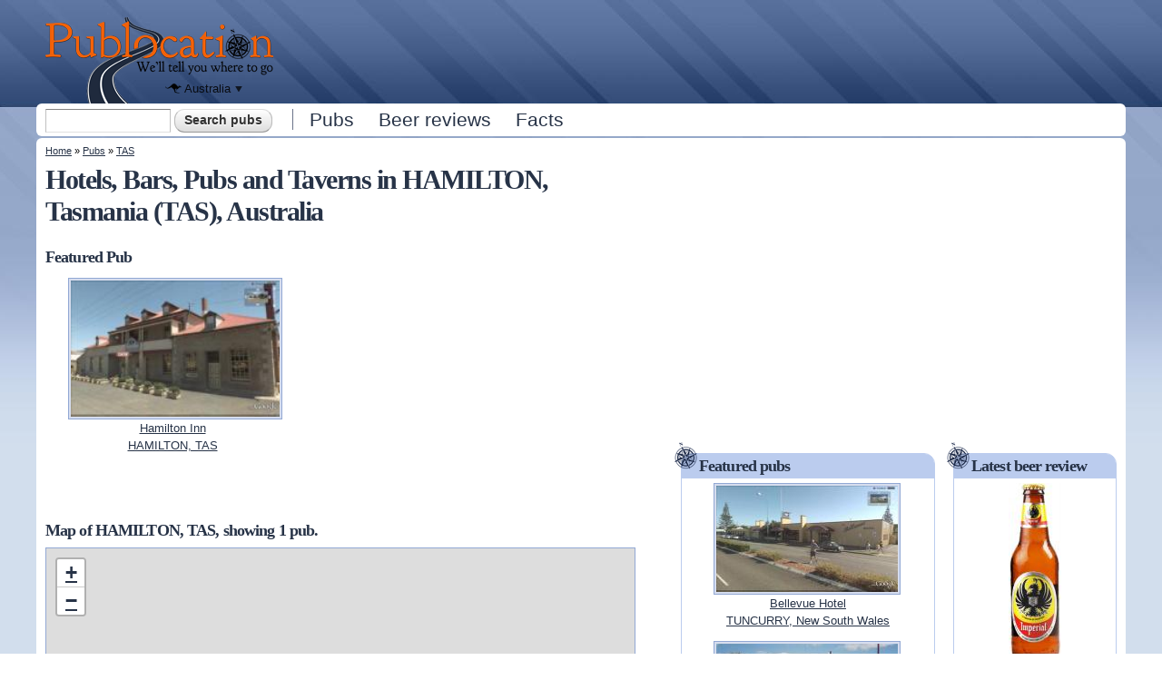

--- FILE ---
content_type: text/html; charset=utf-8
request_url: https://publocation.com.au/pubs/tas/hamilton
body_size: 10285
content:
<!DOCTYPE html PUBLIC "-//W3C//DTD XHTML+RDFa 1.0//EN"
  "http://www.w3.org/MarkUp/DTD/xhtml-rdfa-1.dtd">
<html xmlns="http://www.w3.org/1999/xhtml" xml:lang="en" version="XHTML+RDFa 1.0" dir="ltr"
  xmlns:content="http://purl.org/rss/1.0/modules/content/"
  xmlns:dc="http://purl.org/dc/terms/"
  xmlns:foaf="http://xmlns.com/foaf/0.1/"
  xmlns:og="http://ogp.me/ns#"
  xmlns:rdfs="http://www.w3.org/2000/01/rdf-schema#"
  xmlns:sioc="http://rdfs.org/sioc/ns#"
  xmlns:sioct="http://rdfs.org/sioc/types#"
  xmlns:skos="http://www.w3.org/2004/02/skos/core#"
  xmlns:xsd="http://www.w3.org/2001/XMLSchema#">
<head profile="http://www.w3.org/1999/xhtml/vocab">
  <meta http-equiv="Content-Type" content="text/html; charset=utf-8" />
<link href="https://publocation.com.au/sites/all/themes/custom/publ/images/icons/apple-touch-icon.png" rel="apple-touch-icon" sizes="180x180" />
<link href="https://publocation.com.au/sites/all/themes/custom/publ/images/icons/favicon-32x32.png" rel="icon" sizes="32x32" type="image/png" />
<link href="https://publocation.com.au/sites/all/themes/custom/publ/images/icons/favicon-16x16.png" rel="icon" sizes="16x16" type="image/png" />
<link href="https://publocation.com.au/sites/all/themes/custom/publ/images/icons/site.webmanifest" rel="manifest" />
<link href="https://publocation.com.au/sites/all/themes/custom/publ/images/icons/safari-pinned-tab.svg" rel="mask-icon" color="#17212d" />
<link href="https://publocation.com.au/sites/all/themes/custom/publ/images/icons/favicon.ico" rel="shortcut icon" />
<meta name="msapplication-TileColor" content="#da532c" />
<meta name="msapplication-config" content="https://publocation.com.au/sites/all/themes/custom/publ/images/icons/browserconfig.xml" />
<meta name="theme-color" content="#ffffff" />
<meta name="viewport" content="width=device-width, initial-scale=1, maximum-scale=1, minimum-scale=1, user-scalable=no" />
<meta name="description" content="Search for and get detailed information about the Pubs, Bars, Hotels and Taverns in HAMILTON, TAS, Australia through Publocation." />
<meta name="generator" content="Drupal 7 (https://www.drupal.org)" />
<link rel="canonical" href="https://publocation.com.au/pubs/tas/hamilton" />
<link rel="shortlink" href="https://publocation.com.au/node/12075" />
<script async src="//pagead2.googlesyndication.com/pagead/js/adsbygoogle.js"></script>
<script>
  (adsbygoogle = window.adsbygoogle || []).push({
    google_ad_client: "ca-pub-2556951923819248",
    enable_page_level_ads: true
  });
</script>  <title>Hotels, Bars, Pubs and Taverns in HAMILTON, Tasmania (TAS), Australia | Publocation</title>
  <link type="text/css" rel="stylesheet" href="https://publocation.com.au/sites/publocation.com.au/files/css/css_xE-rWrJf-fncB6ztZfd2huxqgxu4WO-qwma6Xer30m4.css" media="all" />
<link type="text/css" rel="stylesheet" href="https://publocation.com.au/sites/publocation.com.au/files/css/css_8awWtWi8jKHYTkQMGwu4EsReAKjc3QXl2cQ9IDZSsoM.css" media="all" />
<link type="text/css" rel="stylesheet" href="https://publocation.com.au/sites/publocation.com.au/files/css/css_ryU815PPkeEXM1Z4rKLm0KFyCFMi5j6WKr7WkMri8Js.css" media="all" />
<link type="text/css" rel="stylesheet" href="https://publocation.com.au/sites/publocation.com.au/files/css/css_3sxBXiU_JnoqyTjC_mrYKU1KjUJajtZy5LiaBvKnZPI.css" media="all" />

<!--[if (lt IE 9)&(!IEMobile)]>
<link type="text/css" rel="stylesheet" href="https://publocation.com.au/sites/publocation.com.au/files/css/css_iIZeBDhYaaBFq8ngrrRw5dRvDcT5IDR9BZ4_NsZzV2w.css" media="all" />
<![endif]-->

<!--[if gte IE 9]><!-->
<link type="text/css" rel="stylesheet" href="https://publocation.com.au/sites/publocation.com.au/files/css/css_Hoh3GSxgWPK3_D4lHKisOC1dOqRg03ZgNYNuwU_QJNE.css" media="all" />
<!--<![endif]-->
  <script type="text/javascript" src="//ajax.googleapis.com/ajax/libs/jquery/1.12.4/jquery.min.js"></script>
<script type="text/javascript">
<!--//--><![CDATA[//><!--
window.jQuery || document.write("<script src='/sites/all/modules/contrib/jquery_update/replace/jquery/1.12/jquery.min.js'>\x3C/script>")
//--><!]]>
</script>
<script type="text/javascript" src="https://publocation.com.au/sites/publocation.com.au/files/js/js_GOikDsJOX04Aww72M-XK1hkq4qiL_1XgGsRdkL0XlDo.js"></script>
<script type="text/javascript" src="https://publocation.com.au/sites/publocation.com.au/files/js/js_onbE0n0cQY6KTDQtHO_E27UBymFC-RuqypZZ6Zxez-o.js"></script>
<script type="text/javascript" src="https://publocation.com.au/sites/publocation.com.au/files/js/js_Mp77BuXFBgsRKAHu7fNphM380nE-z6w7KHMk-u4kObc.js"></script>
<script type="text/javascript" src="https://publocation.com.au/sites/publocation.com.au/files/js/js_VnAnOUgyHXoqR3ahyr4ehNweVomReX6TdLdy6ljtPWQ.js"></script>
<script type="text/javascript" src="https://maps.googleapis.com/maps/api/js?key=AIzaSyAkcPb8T16TPRqqodXYz4nbJ2WPjDZwm6g"></script>
<script type="text/javascript">
<!--//--><![CDATA[//><!--
(function ($) {
  $(function(){
    // Resize map on load and every window resize.
    Drupal.Pl.PubMap.resize(0.7);
    $(window).bind("resize", function() {
      Drupal.Pl.PubMap.resize(0.7);
    });
    Drupal.Pl.PubMap.init({"pubs_near_me":true,"mapping_type":{"bounds":{"sw":{"lat":"-42.6128187","long":"146.762249"},"ne":{"lat":"-42.4822845","long":"146.9794593"}}},"path_to_module":"sites\/all\/modules\/custom\/publoc"});
  });
  $(window).load(Drupal.Pl.PubMap.render);
})(jQuery);
//--><!]]>
</script>
<script type="text/javascript">
<!--//--><![CDATA[//><!--
(function ($) {
$(function() {
  $("#publoc-mobile-info").expander({slicePoint: 57, expandPrefix: "<br />"});
});
})(jQuery);
//--><!]]>
</script>
<script type="text/javascript" src="https://publocation.com.au/sites/publocation.com.au/files/js/js_waP91NpgGpectm_6Y2XDEauLJ8WCSCBKmmA87unpp2E.js"></script>
<script type="text/javascript" src="https://www.googletagmanager.com/gtag/js?id=UA-7494542-1"></script>
<script type="text/javascript">
<!--//--><![CDATA[//><!--
window.google_analytics_uacct = "UA-7494542-1";window.dataLayer = window.dataLayer || [];function gtag(){dataLayer.push(arguments)};gtag("js", new Date());gtag("set", "developer_id.dMDhkMT", true);gtag("config", "UA-7494542-1", {"groups":"default"});gtag("config", "G-RR2F5WX8ZR", {"groups":"default"});
//--><!]]>
</script>
<script type="text/javascript" src="https://publocation.com.au/sites/publocation.com.au/files/js/js_7A8VEqS3bd_3HyUN3_Xg90iX0xAKCqESlFfA_oGY-Yo.js"></script>
<script type="text/javascript" src="https://publocation.com.au/sites/publocation.com.au/files/js/js_ANK6Q2tYLMz0cFj9OszNvPZBfXxksL0q20zGfuvKk4M.js"></script>
<script type="text/javascript" src="https://publocation.com.au/sites/publocation.com.au/files/js/js_43n5FBy8pZxQHxPXkf-sQF7ZiacVZke14b0VlvSA554.js"></script>
<script type="text/javascript">
<!--//--><![CDATA[//><!--
jQuery.extend(Drupal.settings, {"basePath":"\/","pathPrefix":"","setHasJsCookie":0,"ajaxPageState":{"theme":"publ","theme_token":"rQPBGCmj3g3s_LR27IdUL-lSTQ8USQzbGMqF2dKpo34","js":{"0":1,"\/\/ajax.googleapis.com\/ajax\/libs\/jquery\/1.12.4\/jquery.min.js":1,"1":1,"misc\/jquery-extend-3.4.0.js":1,"misc\/jquery-html-prefilter-3.5.0-backport.js":1,"misc\/jquery.once.js":1,"misc\/drupal.js":1,"sites\/all\/modules\/contrib\/jquery_update\/js\/jquery_browser.js":1,"misc\/form-single-submit.js":1,"sites\/all\/modules\/contrib\/entityreference\/js\/entityreference.js":1,"sites\/all\/modules\/contrib\/comment_notify\/comment_notify.js":1,"sites\/all\/libraries\/colorbox\/jquery.colorbox-min.js":1,"sites\/all\/modules\/contrib\/colorbox\/js\/colorbox.js":1,"sites\/all\/modules\/contrib\/colorbox\/styles\/default\/colorbox_style.js":1,"sites\/all\/modules\/contrib\/colorbox\/js\/colorbox_load.js":1,"sites\/all\/modules\/custom\/publoc\/js\/publoc.js":1,"sites\/all\/modules\/custom\/publoc\/js\/jquery.expander.min.js":1,"sites\/all\/modules\/custom\/publoc\/js\/leaflet\/leaflet.js":1,"https:\/\/maps.googleapis.com\/maps\/api\/js?key=AIzaSyAkcPb8T16TPRqqodXYz4nbJ2WPjDZwm6g":1,"2":1,"3":1,"sites\/all\/modules\/contrib\/google_analytics\/googleanalytics.js":1,"https:\/\/www.googletagmanager.com\/gtag\/js?id=UA-7494542-1":1,"4":1,"sites\/all\/modules\/contrib\/extlink\/js\/extlink.js":1,"sites\/all\/modules\/contrib\/antibot\/js\/antibot.js":1,"sites\/all\/themes\/custom\/publ\/js\/responsive-nav.min.js":1,"sites\/all\/themes\/omega\/omega\/js\/jquery.formalize.js":1,"sites\/all\/themes\/omega\/omega\/js\/omega-mediaqueries.js":1},"css":{"modules\/system\/system.base.css":1,"modules\/system\/system.menus.css":1,"modules\/system\/system.messages.css":1,"modules\/system\/system.theme.css":1,"modules\/comment\/comment.css":1,"modules\/field\/theme\/field.css":1,"sites\/all\/modules\/contrib\/logintoboggan\/logintoboggan.css":1,"modules\/node\/node.css":1,"modules\/search\/search.css":1,"modules\/user\/user.css":1,"sites\/all\/modules\/contrib\/extlink\/css\/extlink.css":1,"sites\/all\/modules\/contrib\/views\/css\/views.css":1,"sites\/all\/modules\/contrib\/comment_notify\/comment_notify.css":1,"sites\/all\/modules\/contrib\/colorbox\/styles\/default\/colorbox_style.css":1,"sites\/all\/modules\/contrib\/ctools\/css\/ctools.css":1,"sites\/all\/modules\/custom\/publoc\/js\/leaflet\/leaflet.css":1,"sites\/all\/modules\/contrib\/adsense\/css\/adsense.css":1,"sites\/all\/modules\/contrib\/widgets\/widgets.css":1,"sites\/all\/themes\/omega\/alpha\/css\/alpha-reset.css":1,"sites\/all\/themes\/omega\/alpha\/css\/alpha-mobile.css":1,"sites\/all\/themes\/omega\/alpha\/css\/alpha-alpha.css":1,"sites\/all\/themes\/omega\/omega\/css\/formalize.css":1,"sites\/all\/themes\/omega\/omega\/css\/omega-text.css":1,"sites\/all\/themes\/omega\/omega\/css\/omega-branding.css":1,"sites\/all\/themes\/omega\/omega\/css\/omega-menu.css":1,"sites\/all\/themes\/omega\/omega\/css\/omega-forms.css":1,"sites\/all\/themes\/omega\/omega\/css\/omega-visuals.css":1,"sites\/all\/themes\/custom\/publ\/css\/global.css":1,"ie::normal::sites\/all\/themes\/custom\/publ\/css\/publ-alpha-default.css":1,"ie::normal::sites\/all\/themes\/custom\/publ\/css\/publ-alpha-default-normal.css":1,"ie::normal::sites\/all\/themes\/omega\/alpha\/css\/grid\/alpha_default\/normal\/alpha-default-normal-12.css":1,"narrow::sites\/all\/themes\/custom\/publ\/css\/publ-alpha-default.css":1,"narrow::sites\/all\/themes\/custom\/publ\/css\/publ-alpha-default-narrow.css":1,"sites\/all\/themes\/omega\/alpha\/css\/grid\/alpha_default\/narrow\/alpha-default-narrow-12.css":1,"normal::sites\/all\/themes\/custom\/publ\/css\/publ-alpha-default.css":1,"normal::sites\/all\/themes\/custom\/publ\/css\/publ-alpha-default-normal.css":1,"sites\/all\/themes\/omega\/alpha\/css\/grid\/alpha_default\/normal\/alpha-default-normal-12.css":1,"wide::sites\/all\/themes\/custom\/publ\/css\/publ-alpha-default.css":1,"wide::sites\/all\/themes\/custom\/publ\/css\/publ-alpha-default-wide.css":1,"sites\/all\/themes\/omega\/alpha\/css\/grid\/alpha_default\/wide\/alpha-default-wide-12.css":1}},"admin_menu":{"suppress":1},"colorbox":{"opacity":"0.85","current":"{current} of {total}","previous":"\u00ab Prev","next":"Next \u00bb","close":"Close","maxWidth":"98%","maxHeight":"98%","fixed":true,"mobiledetect":true,"mobiledevicewidth":"480px","file_public_path":"\/sites\/publocation.com.au\/files","specificPagesDefaultValue":"admin*\nimagebrowser*\nimg_assist*\nimce*\nnode\/add\/*\nnode\/*\/edit\nprint\/*\nprintpdf\/*\nsystem\/ajax\nsystem\/ajax\/*"},"publoc":{"publoc_site_country":"Australia","publoc_site_country_possessive":"Australian","publoc_site_country_code":"AU","publoc_site_country_map_bounds_mapping_ne_lat":"-12.2111","publoc_site_country_map_bounds_mapping_ne_long":"149.5898","publoc_site_country_map_bounds_mapping_sw_lat":"-40.4469","publoc_site_country_map_bounds_mapping_sw_long":"115.1367","publoc_site_country_map_bounds_physical_ne_lat":"-9.139722","publoc_site_country_map_bounds_physical_ne_long":"167.998531","publoc_site_country_map_bounds_physical_sw_lat":"-43.762102","publoc_site_country_map_bounds_physical_sw_long":"112.929153","publoc_mapbox_access_token":"pk.eyJ1IjoicHVibG9jYXRpb25hdXMiLCJhIjoiY2toOHc0MG1xMDB6MDJwcGZyYXByaWRvbiJ9.nyvr_hFmWkqF5pbHPDk0Hg"},"googleanalytics":{"account":["UA-7494542-1","G-RR2F5WX8ZR"],"trackOutbound":1,"trackMailto":1,"trackDownload":1,"trackDownloadExtensions":"7z|aac|arc|arj|asf|asx|avi|bin|csv|doc(x|m)?|dot(x|m)?|exe|flv|gif|gz|gzip|hqx|jar|jpe?g|js|mp(2|3|4|e?g)|mov(ie)?|msi|msp|pdf|phps|png|ppt(x|m)?|pot(x|m)?|pps(x|m)?|ppam|sld(x|m)?|thmx|qtm?|ra(m|r)?|sea|sit|tar|tgz|torrent|txt|wav|wma|wmv|wpd|xls(x|m|b)?|xlt(x|m)|xlam|xml|z|zip","trackColorbox":1},"urlIsAjaxTrusted":{"\/pubs\/tas\/hamilton":true,"\/pubs\/tas\/hamilton?destination=node\/12075":true},"extlink":{"extTarget":0,"extClass":"ext","extLabel":"(link is external)","extImgClass":0,"extIconPlacement":"append","extSubdomains":1,"extExclude":"","extInclude":"","extCssExclude":"","extCssExplicit":"","extAlert":0,"extAlertText":"This link will take you to an external web site. We are not responsible for their content.","mailtoClass":"mailto","mailtoLabel":"(link sends e-mail)","extUseFontAwesome":false},"antibot":{"forms":{"user-login-form":{"action":"\/pubs\/tas\/hamilton?destination=node\/12075","key":"12b99d8533907de29858e06d1179132d"}}},"omega":{"layouts":{"primary":"normal","order":["narrow","normal","wide"],"queries":{"narrow":"all and (min-width: 740px) and (min-device-width: 740px), (max-device-width: 800px) and (min-width: 740px) and (orientation:landscape)","normal":"all and (min-width: 980px) and (min-device-width: 980px), all and (max-device-width: 1024px) and (min-width: 1024px) and (orientation:landscape)","wide":"all and (min-width: 1220px)"}}}});
//--><!]]>
</script>
</head>
<body class="html not-front not-logged-in page-node page-node- page-node-12075 node-type-pub-suburb context-pubs"><div id="body-inner">
  <div id="skip-link">
    <a href="#main-content" class="element-invisible element-focusable">Skip to main content</a>
  </div>
  <div class="region region-page-top" id="region-page-top">
  <div class="region-inner region-page-top-inner">
      </div>
</div>  <div class="page clearfix" id="page">
      <header id="section-header" class="section section-header">
  <div id="zone-branding-wrapper" class="zone-wrapper zone-branding-wrapper clearfix">  
  <div id="zone-branding" class="zone zone-branding clearfix container-12">
    <div class="grid-12 region region-branding" id="region-branding">
  <div class="region-inner region-branding-inner">
        <div class="branding-data clearfix">
            <div class="logo-img">
        <a href="/" rel="home" title="Publocation"><img src="https://publocation.com.au/sites/all/themes/custom/publ/images/publocation-logo.png" alt="Publocation" id="logo" /></a><a href="/" rel="home" title="Publocation"><img src="https://publocation.com.au/sites/all/themes/custom/publ/images/publocation-logo-mobile.png" alt="Publocation" id="logo-mobile" /></a>      </div>
                        <hgroup class="site-name-slogan element-invisible">        
                                <h2 class="site-name element-invisible"><a href="/" title="Home">Publocation</a></h2>
                                        <h6 class="site-slogan element-invisible">We'll tell you where to go for every Australian pub.</h6>
              </hgroup>
          </div>
        <div class="block block-publoc block-publoc-cross-site-nav block-publoc-publoc-cross-site-nav odd block-without-title" id="block-publoc-publoc-cross-site-nav"><div class="block-inner-top"></div>
  <div class="block-inner clearfix">
                
    <div class="content clearfix">
      <p class="guide">Publocation in other countries:</p><span class="country australia current-country"><a href="https://publocation.com.au/" title="Click to see other countries where Publocation is available"><span class="country-name">Australia</span><span class="drop-down"></span></a></span><ul class="cross-site-nav"><li class="country australia active"><a href="https://publocation.com.au/" title="Publocation Australia, Hotels, Bars, Taverns and Pubs in Australia">Australia</a></li><li class="country new-zealand"><a href="https://publocation.co.nz/" title="Publocation New Zealand, Hotels, Bars, Taverns and Pubs in New Zealand">New Zealand</a></li><li class="country ireland"><a href="https://ie.publocation.com/" title="Publocation Ireland, Hotels, Bars, Taverns and Pubs in Ireland">Ireland</a></li><li class="country united-kingdom"><a href="https://publocation.uk/" title="Publocation United Kingdom, Hotels, Bars, Taverns and Pubs in United Kingdom">United Kingdom</a></li></ul>    </div>
  </div>
</div><div class="block block-publoc block-publoc-mobile-search-icon block-publoc-publoc-mobile-search-icon even block-without-title" id="block-publoc-publoc-mobile-search-icon"><div class="block-inner-top"></div>
  <div class="block-inner clearfix">
                
    <div class="content clearfix">
      <img src="https://publocation.com.au/sites/all/themes/custom/publ/images/search.png" alt="Search" id="publ-mobile-search-icon" />    </div>
  </div>
</div><div class="block block-boxes block-boxes-simple block-ad-header-728x90-9791219620 block-boxes-ad-header-728x90-9791219620 odd block-without-title" id="block-boxes-ad-header-728x90-9791219620"><div class="block-inner-top"></div>
  <div class="block-inner clearfix">
                
    <div class="content clearfix">
      <div class='adsense' style='width:728px;height:90px;'>
<script async src="//pagead2.googlesyndication.com/pagead/js/adsbygoogle.js"></script>
<!-- 728x90 -->
<ins class="adsbygoogle"
     style="display:inline-block;width:728px;height:90px"
     data-ad-client="ca-pub-2556951923819248"
     data-ad-slot="9791219620"></ins>
<script>
(adsbygoogle = window.adsbygoogle || []).push({});
</script>
</div>    </div>
  </div>
</div>  </div>
</div>  </div>
</div><div id="zone-menu-wrapper" class="zone-wrapper zone-menu-wrapper clearfix">  
  <div id="zone-menu" class="zone zone-menu clearfix container-12">
    <div class="grid-12 region region-menu" id="region-menu">
  <div class="region-inner region-menu-inner">
        <div class="block block-search block-form block-search-form odd block-without-title" id="block-search-form"><div class="block-inner-top"></div>
  <div class="block-inner clearfix">
                
    <div class="content clearfix">
      <form action="/pubs/tas/hamilton" method="post" id="search-block-form" accept-charset="UTF-8"><div><div class="container-inline">
      <h2 class="element-invisible">Search form</h2>
    <div class="form-item form-type-textfield form-item-search-block-form">
  <label class="element-invisible" for="edit-search-block-form--2">Search </label>
 <input title="Enter the terms you wish to search for." type="text" id="edit-search-block-form--2" name="search_block_form" value="" size="15" maxlength="128" class="form-text" />
</div>
<div class="form-actions form-wrapper" id="edit-actions"><input type="submit" id="edit-submit" name="op" value="Search pubs" class="form-submit" /></div><input type="hidden" name="form_build_id" value="form-r68m8plPrCLHzCUC8EJwkFyghj99gOPJEsZo1SKKZa4" />
<input type="hidden" name="form_id" value="search_block_form" />
</div>
</div></form>    </div>
  </div>
</div><div class="block block-system block-menu block-main-menu block-system-main-menu even block-without-title" id="block-system-main-menu"><div class="block-inner-top"></div>
  <div class="block-inner clearfix">
                
    <div class="content clearfix">
      <ul class="menu"><li class="first leaf"><a href="/pubs" title="Australian bars, hotels, pubs and taverns by location">Pubs</a></li>
<li class="leaf"><a href="/beer-reviews">Beer reviews</a></li>
<li class="last leaf"><a href="/facts" title="History and facts about Australian hotels and pubs">Facts</a></li>
</ul>    </div>
  </div>
</div>  </div>
</div>
  </div>
</div></header>    
      <section id="section-content" class="section section-content">
  <div id="zone-content-wrapper" class="zone-wrapper zone-content-wrapper clearfix">  
  <div id="zone-content" class="zone zone-content clearfix container-12">    
          <div id="breadcrumb" class="grid-12"><h2 class="element-invisible">You are here</h2><div class="breadcrumb"><a href="/">Home</a> » <a href="/pubs">Pubs</a> » <a href="/pubs/tas">TAS</a></div></div>
        
        <div class="grid-7 region region-content" id="region-content">
  <div class="region-inner region-content-inner">
    <a id="main-content"></a>
                <h1 class="title" id="page-title">Hotels, Bars, Pubs and Taverns in HAMILTON, Tasmania (TAS), Australia</h1>
                        <div class="block block-system block-main block-system-main odd block-without-title" id="block-system-main"><div class="block-inner-top"></div>
  <div class="block-inner clearfix">
                
    <div class="content clearfix">
      <article class="node node-pub-suburb node-published node-not-promoted node-not-sticky author-siteadmin odd clearfix" id="node-pub-suburb-12075">
            
  
  <div class="content clearfix">
    <div class="publoc-featured-pubs publoc-num-pubs-1"><h3>Featured Pub</h3><div class="item-list"><ul><li class="publoc-pub-1 first last"><div class="publoc-featured-pub publocation-image-href"><a href="/pubs/tas/hamilton/hamilton-inn" title="Hamilton Inn, HAMILTON, TAS"><img typeof="foaf:Image" src="https://publocation.com.au/sites/publocation.com.au/files/styles/thumbnail/public/pub-images/hamilton-inn-3429.hamilton-inn-3429?itok=eyCoE1GA" alt="Hamilton Inn" title="Hamilton Inn" /></a></div><a href="/pubs/tas/hamilton/hamilton-inn">Hamilton Inn<br />HAMILTON, TAS</a></li></ul></div><div id="publoc-featured-pubs-ad"><div class='adsense' style='width:300px;height:250px;'>
<script async src="//pagead2.googlesyndication.com/pagead/js/adsbygoogle.js"></script>
<!-- 300x250 -->
<ins class="adsbygoogle"
     style="display:inline-block;width:300px;height:250px"
     data-ad-client="ca-pub-2556951923819248"
     data-ad-slot="2063420644"></ins>
<script>
(adsbygoogle = window.adsbygoogle || []).push({});
</script>
</div></div></div><div class="clearfix"></div><h3 id="publoc-pub-suburb-map-heading">Map of HAMILTON, TAS, showing 1 pub.</h3><div id="publoc-map" style="max-width: 100%; height: 300px;"></div><p id="publoc-map-pubs-near-me"><a href="/pubs/near-me" title="Pubs Near Me, click to centre the maps on your current location and see pubs near you">Show me pubs near me</a></p><br /><p>Listing 1 pub in HAMILTON, TAS:</p><div class="item-list"><ul id="publoc-pub-suburb-pub-list"><li class="first last"><a href="/pubs/tas/hamilton/hamilton-inn" title="Hamilton Inn, HAMILTON, TAS">Hamilton Inn</a></li></ul></div>  </div>
  
  <div class="clearfix">
          <nav class="links node-links clearfix"></nav>
    
      </div>
</article>    </div>
  </div>
</div>      </div>
</div><aside class="grid-3 region region-sidebar-first" id="region-sidebar-first">
  <div class="region-inner region-sidebar-first-inner">
    <div class="block block-boxes block-boxes-simple block-ad-sidebar-336x280-7982090645 block-boxes-ad-sidebar-336x280-7982090645 odd block-without-title" id="block-boxes-ad-sidebar-336x280-7982090645"><div class="block-inner-top"></div>
  <div class="block-inner clearfix">
                
    <div class="content clearfix">
      <div class='adsense' style='width:336px;height:280px;'>
<script async src="//pagead2.googlesyndication.com/pagead/js/adsbygoogle.js"></script>
<!-- 336x280 -->
<ins class="adsbygoogle"
     style="display:inline-block;width:336px;height:280px"
     data-ad-client="ca-pub-2556951923819248"
     data-ad-slot="7982090645"></ins>
<script>
(adsbygoogle = window.adsbygoogle || []).push({});
</script>
</div>    </div>
  </div>
</div><section class="block block-views block-featured-pubs-sidebar-block block-views-featured-pubs-sidebar-block even" id="block-views-featured-pubs-sidebar-block"><div class="block-inner-top"></div>
  <div class="block-inner clearfix">
              <h2 class="block-title">Featured pubs</h2>
            
    <div class="content clearfix">
      <div class="view view-featured-pubs view-id-featured_pubs view-display-id-sidebar_block featured-and-nearby-pubs-view view-dom-id-faab13fb6cf043650d7615098aaef523">
        
  
  
      <div class="view-content">
        <div class="views-row views-row-1 views-row-odd views-row-first">
      
  <div class="views-field views-field-field-pub-images">        <div class="field-content publocation-image-href"><a href="/pubs/nsw/tuncurry/bellevue-hotel"><img typeof="foaf:Image" src="https://publocation.com.au/sites/publocation.com.au/files/styles/thumbnail/public/pub-images/bellevue-hotel-1835-1.jpg?itok=2VbiGq2G" width="200" height="117" alt="Bellevue Hotel" title="Bellevue Hotel" /></a></div>  </div>  
  <div class="views-field views-field-title">        <span class="field-content"><a href="/pubs/nsw/tuncurry/bellevue-hotel">Bellevue Hotel<br />TUNCURRY, New South Wales</a></span>  </div>  </div>
  <div class="views-row views-row-2 views-row-even views-row-last">
      
  <div class="views-field views-field-field-pub-images">        <div class="field-content publocation-image-href"><a href="/pubs/qld/goondiwindi/railway-hotel"><img typeof="foaf:Image" src="https://publocation.com.au/sites/publocation.com.au/files/styles/thumbnail/public/pub-images/railway-hotel-1156?itok=iWKiSXiA" width="200" height="76" alt="Railway Hotel" title="Railway Hotel" /></a></div>  </div>  
  <div class="views-field views-field-title">        <span class="field-content"><a href="/pubs/qld/goondiwindi/railway-hotel">Railway Hotel<br />GOONDIWINDI, Queensland</a></span>  </div>  </div>
    </div>
  
  
  
  
  
  
</div>    </div>
  </div>
</section><section class="block block-publoc block-publoc-sidebar-social-media block-publoc-publoc-sidebar-social-media odd" id="block-publoc-publoc-sidebar-social-media"><div class="block-inner-top"></div>
  <div class="block-inner clearfix">
              <h2 class="block-title">Follow Publocation</h2>
            
    <div class="content clearfix">
      <p>Follow <strong><em>Publocation</em></strong> to keep up-to-date with all the latest Pub news!</p><ul><li><a href="https://www.facebook.com/PublocationAus" title="PublocationAus on Facebook" target="_blank"><img src="/sites/all/modules/custom/publoc/images/bottle-cap-facebook.png" alt="PublocationAus on Facebook" width="75" height="75" /></a></li><li><a href="https://twitter.com/PublocationAus" title="PublocationAus on Twitter" target="_blank"><img src="/sites/all/modules/custom/publoc/images/bottle-cap-twitter.png" alt="PublocationAus on Twitter" width="75" height="75" /></a><a href="https://twitter.com/PublocationAus" class="twitter-follow-button" data-show-count="false" data-show-screen-name="false" data-width="75px">Follow @PublocationAus</a>
<script>!function(d,s,id){var js,fjs=d.getElementsByTagName(s)[0],p=/^http:/.test(d.location)?"http":"https";if(!d.getElementById(id)){js=d.createElement(s);js.id=id;js.src=p+"://platform.twitter.com/widgets.js";fjs.parentNode.insertBefore(js,fjs);}}(document, "script", "twitter-wjs");</script></li></ul>    </div>
  </div>
</section><noscript>
  <style>form.antibot { display: none !important; }</style>
  <div class="antibot-no-js antibot-message antibot-message-warning messages warning">
    You must have JavaScript enabled to use this form.  </div>
</noscript>
<section class="block block-user block-login block-user-login even" id="block-user-login"><div class="block-inner-top"></div>
  <div class="block-inner clearfix">
              <h2 class="block-title">User login</h2>
            
    <div class="content clearfix">
      <form class="antibot" action="/antibot" method="post" id="user-login-form" accept-charset="UTF-8"><div><div class="form-item form-type-textfield form-item-name">
  <label for="edit-name">Username or e-mail <span class="form-required" title="This field is required.">*</span></label>
 <input type="text" id="edit-name" name="name" value="" size="15" maxlength="60" class="form-text required" />
</div>
<div class="form-item form-type-password form-item-pass">
  <label for="edit-pass">Password <span class="form-required" title="This field is required.">*</span></label>
 <input type="password" id="edit-pass" name="pass" size="15" maxlength="128" class="form-text required" />
</div>
<div class="form-item form-type-checkbox form-item-persistent-login">
 <input type="checkbox" id="edit-persistent-login" name="persistent_login" value="1" class="form-checkbox" />  <label class="option" for="edit-persistent-login">Remember me </label>

</div>
<div class="item-list"><ul><li class="first"><a href="/user/register" title="Create a new user account.">Create new account</a></li><li class="last"><a href="/user/password" title="Request new password via e-mail.">Request new password</a></li></ul></div><input type="hidden" name="form_build_id" value="form-_Z1LeBxIrNtLX8XBRayIAzzKkVBOAGvM3iLoYOse5QQ" />
<input type="hidden" name="form_id" value="user_login_block" />
<input type="hidden" name="antibot_key" value="" />
<div class="form-actions form-wrapper" id="edit-actions--2"><input type="submit" id="edit-submit--2" name="op" value="Log in" class="form-submit" /></div><div id="publoc-socal-media-login"><div class="item-list"><h3>Or you can login with</h3><ul><li class="first last"><a  class="facebook-action-connect" rel="nofollow" href="https://www.facebook.com/v21.0/dialog/oauth?client_id=323965261046225&redirect_uri=https%3A//publocation.com.au/fboauth/connect&state=a%3A0%3A%7B%7D&scope=email"><img src="https://www.facebook.com/images/fbconnect/login-buttons/connect_light_medium_short.gif" alt="Sign in with Facebook" /></a></li></ul></div><p>We will never post without your permission.</p></div></div></form>    </div>
  </div>
</section>  </div>
</aside><aside class="grid-2 region region-sidebar-second" id="region-sidebar-second">
  <div class="region-inner region-sidebar-second-inner">
    <section class="block block-views block-beer-reviews-sidebar-block block-views-beer-reviews-sidebar-block odd" id="block-views-beer-reviews-sidebar-block"><div class="block-inner-top"></div>
  <div class="block-inner clearfix">
              <h2 class="block-title">Latest beer review</h2>
            
    <div class="content clearfix">
      <div class="view view-beer-reviews view-id-beer_reviews view-display-id-sidebar_block view-dom-id-227e046ceee14ac4eed2944aa8a344b2">
        
  
  
      <div class="view-content">
        <div class="views-row views-row-1 views-row-odd views-row-first views-row-last">
      
  <div class="views-field views-field-field-beer-images">        <div class="field-content"><a href="/beer-review/cerveza-imperial"><img typeof="foaf:Image" src="https://publocation.com.au/sites/publocation.com.au/files/styles/thumbnail/public/beer-images/cerveza-imperial.jpg?itok=UxphDADl" width="58" height="200" alt="" /></a></div>  </div>  
  <div class="views-field views-field-title">        <span class="field-content"><a href="/beer-review/cerveza-imperial">Cerveza Imperial</a></span>  </div>  
  <div class="views-field views-field-body">        <div class="field-content"><p>IF you are wandering through a bottle shop you may come across the distinctive Imperial lager...</p></div>  </div>  
  <div class="views-field views-field-view-node">        <span class="field-content"><a href="/beer-review/cerveza-imperial">Read the full beer review</a></span>  </div>  </div>
    </div>
  
  
  
  
      <div class='adsense' style='width:120px;height:90px;'>
<script async src="//pagead2.googlesyndication.com/pagead/js/adsbygoogle.js"></script>
<!-- 120x90 -->
<ins class="adsbygoogle"
     style="display:inline-block;width:120px;height:90px"
     data-ad-client="ca-pub-2556951923819248"
     data-ad-slot="1573805752"></ins>
<script>
(adsbygoogle = window.adsbygoogle || []).push({});
</script>
</div><div class="view-footer">
      <p><a href="/beer-reviews" title="View all beer reviews from Publocation" rel="nofollow">View more beer reviews</a></p>
    </div>
  
  
</div>    </div>
  </div>
</section><section class="block block-views block-pub-fact-sidebar-block block-views-pub-fact-sidebar-block even" id="block-views-pub-fact-sidebar-block"><div class="block-inner-top"></div>
  <div class="block-inner clearfix">
              <h2 class="block-title">Did you know ...</h2>
            
    <div class="content clearfix">
      <div class="view view-pub-fact view-id-pub_fact view-display-id-sidebar_block view-dom-id-aa3227bcb5b76debaf2711a1cbd5ea01">
        
  
  
      <div class="view-content">
      <div class="item-list">    <ul>          <li class="views-row views-row-1 views-row-odd views-row-first">  
  <div class="views-field views-field-body">        <div class="field-content"><p>Australia’s Most Northerly pub is the <a href="/pubs/qld/thursday-island/royal-hotel-thursday-island" rel="nofollow">Royal Hotel, Thursday Island</a>.</p>
</div>  </div></li>
          <li class="views-row views-row-2 views-row-even views-row-last">  
  <div class="views-field views-field-body">        <div class="field-content"><p>Australia’s Most Westerly mainland pub is the <a href="/pubs/wa/denham/shark-bay-hotel" rel="nofollow">Shark Bay Hotel, WA</a>.</p>
</div>  </div></li>
      </ul></div>    </div>
  
  
  
  
      <div class="view-footer">
      <p><a href="/facts" title="View more stats and facts on Australian pubs (useless bits of info)" rel="nofollow">View more pub facts</a></p>
    </div>
  
  
</div>    </div>
  </div>
</section><section class="block block-publoc block-publoc-sidebar-mobile-info block-publoc-publoc-sidebar-mobile-info odd" id="block-publoc-publoc-sidebar-mobile-info"><div class="block-inner-top"></div>
  <div class="block-inner clearfix">
              <h2 class="block-title">Publocation for Mobile</h2>
            
    <div class="content clearfix">
      <div id="publoc-mobile-any-device"><img src="/sites/all/modules/custom/publoc/images/any-device.jpg"/></div><div id="publoc-mobile-info"><p>Take Publocation on the go with your Mobile &amp; Tablet.</p><p>Publocation works great when you're mobile. Same site, but optimised for mobile including "<a href="/pubs/near-me">Pubs near me</a>" and an easy access "App".</p><p>It's simple, just access Publocation from your mobile device!</p><div>    </div>
  </div>
</section>  </div>
</aside>  </div>
</div><div id="zone-postscript-wrapper" class="zone-wrapper zone-postscript-wrapper clearfix">  
  <div id="zone-postscript" class="zone zone-postscript clearfix container-12">
    <div class="grid-3 region region-postscript-first" id="region-postscript-first">
  <div class="region-inner region-postscript-first-inner">
    <section class="block block-views block-featured-pubs-footer-block block-views-featured-pubs-footer-block odd" id="block-views-featured-pubs-footer-block"><div class="block-inner-top"></div>
  <div class="block-inner clearfix">
              <h2 class="block-title">Featured pub</h2>
            
    <div class="content clearfix">
      <div class="view view-featured-pubs view-id-featured_pubs view-display-id-footer_block featured-and-nearby-pubs-view view-dom-id-c6a0fd58e72f689bda0713251b7ca065">
        
  
  
      <div class="view-content">
        <div class="views-row views-row-1 views-row-odd views-row-first views-row-last">
      
  <div class="views-field views-field-field-pub-images">        <div class="field-content publocation-image-href"><a href="/pubs/vic/sunshine/glengala-hotel"><img typeof="foaf:Image" src="https://publocation.com.au/sites/publocation.com.au/files/styles/thumbnail/public/pub-images/glengala-hotel-5838-1.jpg?itok=8skFAYF1" width="200" height="117" alt="Glengala Hotel" title="Glengala Hotel" /></a></div>  </div>  
  <div class="views-field views-field-title">        <span class="field-content"><a href="/pubs/vic/sunshine/glengala-hotel">Glengala Hotel<br />SUNSHINE, Victoria</a></span>  </div>  </div>
    </div>
  
  
  
  
  
  
</div>    </div>
  </div>
</section><div class="block block-boxes block-boxes-simple block-ad-footer-180x90-6471363366 block-boxes-ad-footer-180x90-6471363366 even block-without-title" id="block-boxes-ad-footer-180x90-6471363366"><div class="block-inner-top"></div>
  <div class="block-inner clearfix">
                
    <div class="content clearfix">
      <div class='adsense' style='width:180px;height:90px;'>
<script async src="//pagead2.googlesyndication.com/pagead/js/adsbygoogle.js"></script>
<!-- 180x90 -->
<ins class="adsbygoogle"
     style="display:inline-block;width:180px;height:90px"
     data-ad-client="ca-pub-2556951923819248"
     data-ad-slot="6471363366"></ins>
<script>
(adsbygoogle = window.adsbygoogle || []).push({});
</script>
</div>    </div>
  </div>
</div>  </div>
</div><div class="grid-3 region region-postscript-second" id="region-postscript-second">
  <div class="region-inner region-postscript-second-inner">
    <section class="block block-publoc block-publoc-social-timeline-twitter block-publoc-publoc-social-timeline-twitter odd" id="block-publoc-publoc-social-timeline-twitter"><div class="block-inner-top"></div>
  <div class="block-inner clearfix">
              <h2 class="block-title">Publocation on Twitter</h2>
            
    <div class="content clearfix">
      <a class="twitter-timeline" data-dnt="true" data-theme="light" href="https://twitter.com/PublocationAus?ref_src=twsrc%5Etfw">Tweets by PublocationAus</a> <script async src="https://platform.twitter.com/widgets.js" charset="utf-8"></script>    </div>
  </div>
</section>  </div>
</div><div class="grid-3 region region-postscript-third" id="region-postscript-third">
  <div class="region-inner region-postscript-third-inner">
    <section class="block block-widgets block-s-facebook-like-box block-widgets-s-facebook-like-box odd" id="block-widgets-s-facebook-like-box"><div class="block-inner-top"></div>
  <div class="block-inner clearfix">
              <h2 class="block-title">Publocation on Facebook</h2>
            
    <div class="content clearfix">
      <script>
if (!document.getElementById("fb-root")) {
  fb_root = document.createElement("div");
  fb_root.id = "fb-root";
  document.body.insertBefore(fb_root,document.body.firstChild);
  (function(d, s, id) {
    var js, fjs = d.getElementsByTagName(s)[0];
    if (d.getElementById(id)) {return;}
    js = d.createElement(s); js.id = id;
    js.src = "//connect.facebook.net/en_US/all.js#xfbml=1";
    fjs.parentNode.insertBefore(js, fjs);
  }(document, "script", "facebook-jssdk"));
}</script><div class="fb-like-box" data-href="http://www.facebook.com/PublocationAus" data-width="292" data-height="375" data-colorscheme="light" data-border-color="none" data-show-faces="false" data-stream="true" data-header="false"></div>    </div>
  </div>
</section>  </div>
</div><div class="grid-3 region region-postscript-fourth" id="region-postscript-fourth">
  <div class="region-inner region-postscript-fourth-inner">
    <section class="block block-boxes block-boxes-simple block-publoc-footer-about-publocation block-boxes-publoc-footer-about-publocation odd" id="block-boxes-publoc-footer-about-publocation"><div class="block-inner-top"></div>
  <div class="block-inner clearfix">
              <h2 class="block-title">About Publocation</h2>
            
    <div class="content clearfix">
      <div id='boxes-box-publoc_footer_about_publocation' class='boxes-box'><div class="boxes-box-content"><p>Publocation is a site dedicated to the Hotel industry, its employees, patrons, travellers and those just interested in all things "Pubs". <a href="/about" title="About Publocation" rel="nofollow">See more about Pubs and Publocation here</a>.</p>
</div></div>    </div>
  </div>
</section><div class="block block-boxes block-boxes-simple block-ad-footer-180x90-5173032323 block-boxes-ad-footer-180x90-5173032323 even block-without-title" id="block-boxes-ad-footer-180x90-5173032323"><div class="block-inner-top"></div>
  <div class="block-inner clearfix">
                
    <div class="content clearfix">
      <div class='adsense' style='width:180px;height:90px;'>
<script async src="//pagead2.googlesyndication.com/pagead/js/adsbygoogle.js"></script>
<!-- 180x90 -->
<ins class="adsbygoogle"
     style="display:inline-block;width:180px;height:90px"
     data-ad-client="ca-pub-2556951923819248"
     data-ad-slot="5173032323"></ins>
<script>
(adsbygoogle = window.adsbygoogle || []).push({});
</script>
</div>    </div>
  </div>
</div><div class="block block-menu block-menu-footer-menu block-menu-menu-footer-menu odd block-without-title" id="block-menu-menu-footer-menu"><div class="block-inner-top"></div>
  <div class="block-inner clearfix">
                
    <div class="content clearfix">
      <ul class="menu"><li class="first leaf"><a href="/" title="PubLocation home page">Home</a></li>
<li class="leaf"><a href="/pubs" title="Pubs, hotels, bars and taverns Australia wide, by location">Pubs</a></li>
<li class="leaf"><a href="/beer-reviews" title="The latest beer reviews from Publocation">Beer reviews</a></li>
<li class="leaf"><a href="/facts" title="History and facts about Australian hotels and pubs">Facts</a></li>
<li class="leaf"><a href="/about" title="About PubLocation, your guide to Australian hotels">About Publocation</a></li>
<li class="leaf"><a href="/privacy-policy">Privacy policy</a></li>
<li class="last leaf"><a href="/contact-us">Contact Publocation</a></li>
</ul>    </div>
  </div>
</div><div id="plexitynet-design" style="bottom:-30px; right:-10px; position:absolute; height:20px; width:50px; text-align:left; font-family:Arial,Helvetica,sans-serif; font-size:10px; line-height:8px; z-index:1000;"><a href="https://plexitynet.com.au/" title="Site by PlexityNet - Gold Coast Australia Drupal Developers" rel="nofollow" style="border:none; text-decoration:none; color:#711f1a;" onclick="window.open(this.href);return false;" onkeypress="window.open(this.href);return false;">design</a></div>  </div>
</div>  </div>
</div></section>    
  
  </div>  <div class="region region-page-bottom" id="region-page-bottom">
  <div class="region-inner region-page-bottom-inner">
      </div>
</div><script type="text/javascript">
<!--//--><![CDATA[//><!--
var nav = responsiveNav("#block-system-main-menu");
//--><!]]>
</script>
</div><script defer src="https://static.cloudflareinsights.com/beacon.min.js/vcd15cbe7772f49c399c6a5babf22c1241717689176015" integrity="sha512-ZpsOmlRQV6y907TI0dKBHq9Md29nnaEIPlkf84rnaERnq6zvWvPUqr2ft8M1aS28oN72PdrCzSjY4U6VaAw1EQ==" data-cf-beacon='{"version":"2024.11.0","token":"da95569980414e86928dc104082dcfa9","r":1,"server_timing":{"name":{"cfCacheStatus":true,"cfEdge":true,"cfExtPri":true,"cfL4":true,"cfOrigin":true,"cfSpeedBrain":true},"location_startswith":null}}' crossorigin="anonymous"></script>
</body>
</html>

--- FILE ---
content_type: text/html; charset=utf-8
request_url: https://www.google.com/recaptcha/api2/aframe
body_size: 267
content:
<!DOCTYPE HTML><html><head><meta http-equiv="content-type" content="text/html; charset=UTF-8"></head><body><script nonce="9BwiRySW9j2L-gpEl3kNgQ">/** Anti-fraud and anti-abuse applications only. See google.com/recaptcha */ try{var clients={'sodar':'https://pagead2.googlesyndication.com/pagead/sodar?'};window.addEventListener("message",function(a){try{if(a.source===window.parent){var b=JSON.parse(a.data);var c=clients[b['id']];if(c){var d=document.createElement('img');d.src=c+b['params']+'&rc='+(localStorage.getItem("rc::a")?sessionStorage.getItem("rc::b"):"");window.document.body.appendChild(d);sessionStorage.setItem("rc::e",parseInt(sessionStorage.getItem("rc::e")||0)+1);localStorage.setItem("rc::h",'1768989657799');}}}catch(b){}});window.parent.postMessage("_grecaptcha_ready", "*");}catch(b){}</script></body></html>